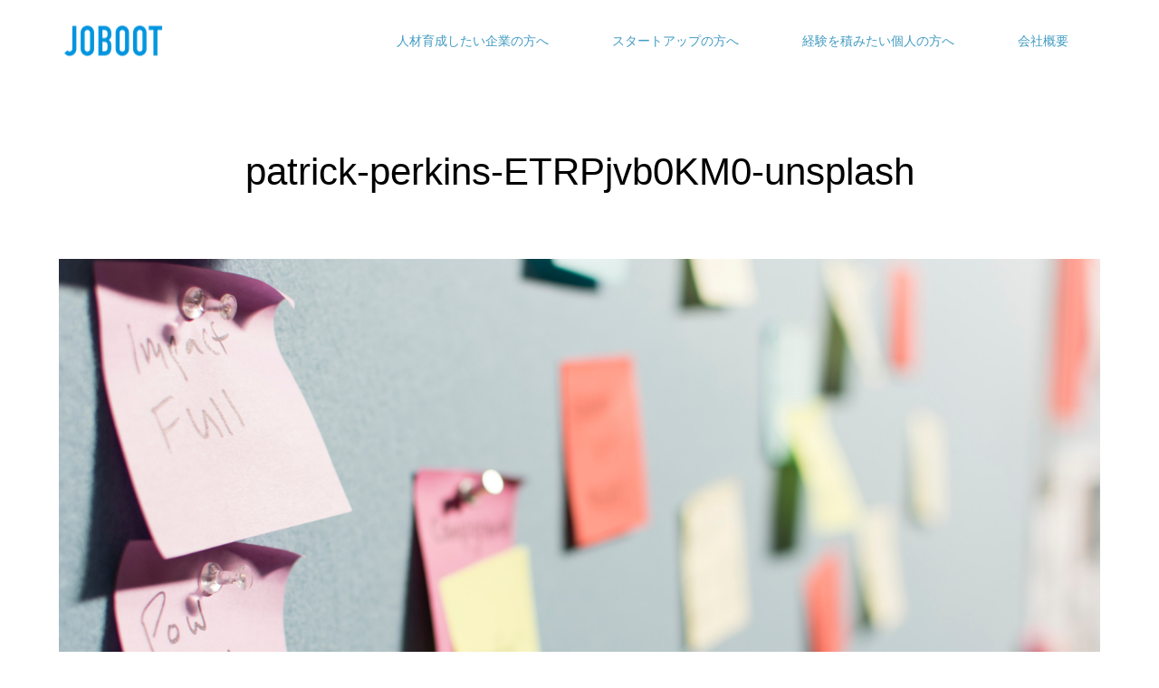

--- FILE ---
content_type: text/html; charset=UTF-8
request_url: https://joboot.jp/company/patrick-perkins-etrpjvb0km0-unsplash/
body_size: 9801
content:
<!DOCTYPE html>
<html class="pc" lang="ja"
	prefix="og: https://ogp.me/ns#" >
<head>
<meta charset="UTF-8">
<!--[if IE]><meta http-equiv="X-UA-Compatible" content="IE=edge"><![endif]-->
<meta name="viewport" content="width=device-width">

<meta name="description" content="大企業とベンチャーを”ひと”でつなぐ、 育成とノウハウのマッチングサービス">
<link rel="pingback" href="https://joboot.jp/xmlrpc.php">
<link rel="shortcut icon" href="https://joboot.jp/wp-content/uploads/2019/10/正方形ファビコン.png">

		<!-- All in One SEO 4.1.5.3 -->
		<title>patrick-perkins-ETRPjvb0KM0-unsplash | joboot</title>
		<meta name="robots" content="max-image-preview:large" />
		<meta property="og:locale" content="ja_JP" />
		<meta property="og:site_name" content="joboot | 大企業とベンチャーを”ひと”でつなぐ、 育成とノウハウのマッチングサービス" />
		<meta property="og:type" content="article" />
		<meta property="og:title" content="patrick-perkins-ETRPjvb0KM0-unsplash | joboot" />
		<meta property="article:published_time" content="2019-07-18T07:36:05+00:00" />
		<meta property="article:modified_time" content="2019-07-18T07:36:05+00:00" />
		<meta name="twitter:card" content="summary" />
		<meta name="twitter:domain" content="joboot.jp" />
		<meta name="twitter:title" content="patrick-perkins-ETRPjvb0KM0-unsplash | joboot" />
		<script type="application/ld+json" class="aioseo-schema">
			{"@context":"https:\/\/schema.org","@graph":[{"@type":"WebSite","@id":"https:\/\/joboot.jp\/#website","url":"https:\/\/joboot.jp\/","name":"joboot","description":"\u5927\u4f01\u696d\u3068\u30d9\u30f3\u30c1\u30e3\u30fc\u3092\u201d\u3072\u3068\u201d\u3067\u3064\u306a\u3050\u3001 \u80b2\u6210\u3068\u30ce\u30a6\u30cf\u30a6\u306e\u30de\u30c3\u30c1\u30f3\u30b0\u30b5\u30fc\u30d3\u30b9","inLanguage":"ja","publisher":{"@id":"https:\/\/joboot.jp\/#organization"}},{"@type":"Organization","@id":"https:\/\/joboot.jp\/#organization","name":"joboot","url":"https:\/\/joboot.jp\/"},{"@type":"BreadcrumbList","@id":"https:\/\/joboot.jp\/company\/patrick-perkins-etrpjvb0km0-unsplash\/#breadcrumblist","itemListElement":[{"@type":"ListItem","@id":"https:\/\/joboot.jp\/#listItem","position":1,"item":{"@type":"WebPage","@id":"https:\/\/joboot.jp\/","name":"\u30db\u30fc\u30e0","description":"\u5927\u4f01\u696d\u3068\u30d9\u30f3\u30c1\u30e3\u30fc\u3092\u201d\u3072\u3068\u201d\u3067\u3064\u306a\u3050\u3001 \u80b2\u6210\u3068\u30ce\u30a6\u30cf\u30a6\u306e\u30de\u30c3\u30c1\u30f3\u30b0\u30b5\u30fc\u30d3\u30b9","url":"https:\/\/joboot.jp\/"},"nextItem":"https:\/\/joboot.jp\/company\/patrick-perkins-etrpjvb0km0-unsplash\/#listItem"},{"@type":"ListItem","@id":"https:\/\/joboot.jp\/company\/patrick-perkins-etrpjvb0km0-unsplash\/#listItem","position":2,"item":{"@type":"WebPage","@id":"https:\/\/joboot.jp\/company\/patrick-perkins-etrpjvb0km0-unsplash\/","name":"patrick-perkins-ETRPjvb0KM0-unsplash","url":"https:\/\/joboot.jp\/company\/patrick-perkins-etrpjvb0km0-unsplash\/"},"previousItem":"https:\/\/joboot.jp\/#listItem"}]},{"@type":"Person","@id":"https:\/\/joboot.jp\/author\/admin\/#author","url":"https:\/\/joboot.jp\/author\/admin\/","name":"admin","image":{"@type":"ImageObject","@id":"https:\/\/joboot.jp\/company\/patrick-perkins-etrpjvb0km0-unsplash\/#authorImage","url":"https:\/\/secure.gravatar.com\/avatar\/23141b047f74c875838c52d8e9a928e0?s=96&d=mm&r=g","width":96,"height":96,"caption":"admin"}},{"@type":"ItemPage","@id":"https:\/\/joboot.jp\/company\/patrick-perkins-etrpjvb0km0-unsplash\/#itempage","url":"https:\/\/joboot.jp\/company\/patrick-perkins-etrpjvb0km0-unsplash\/","name":"patrick-perkins-ETRPjvb0KM0-unsplash | joboot","inLanguage":"ja","isPartOf":{"@id":"https:\/\/joboot.jp\/#website"},"breadcrumb":{"@id":"https:\/\/joboot.jp\/company\/patrick-perkins-etrpjvb0km0-unsplash\/#breadcrumblist"},"datePublished":"2019-07-18T07:36:05+09:00","dateModified":"2019-07-18T07:36:05+09:00"}]}
		</script>
		<!-- All in One SEO -->


<!-- Google Tag Manager for WordPress by gtm4wp.com -->
<script data-cfasync="false" data-pagespeed-no-defer>//<![CDATA[
	var gtm4wp_datalayer_name = "dataLayer";
	var dataLayer = dataLayer || [];
//]]>
</script>
<!-- End Google Tag Manager for WordPress by gtm4wp.com --><link rel="alternate" type="application/rss+xml" title="joboot &raquo; フィード" href="https://joboot.jp/feed/" />
<link rel="alternate" type="application/rss+xml" title="joboot &raquo; コメントフィード" href="https://joboot.jp/comments/feed/" />
<link rel="alternate" type="application/rss+xml" title="joboot &raquo; patrick-perkins-ETRPjvb0KM0-unsplash のコメントのフィード" href="https://joboot.jp/company/patrick-perkins-etrpjvb0km0-unsplash/feed/" />
<script type="text/javascript">
window._wpemojiSettings = {"baseUrl":"https:\/\/s.w.org\/images\/core\/emoji\/14.0.0\/72x72\/","ext":".png","svgUrl":"https:\/\/s.w.org\/images\/core\/emoji\/14.0.0\/svg\/","svgExt":".svg","source":{"concatemoji":"https:\/\/joboot.jp\/wp-includes\/js\/wp-emoji-release.min.js?ver=6.3.7"}};
/*! This file is auto-generated */
!function(i,n){var o,s,e;function c(e){try{var t={supportTests:e,timestamp:(new Date).valueOf()};sessionStorage.setItem(o,JSON.stringify(t))}catch(e){}}function p(e,t,n){e.clearRect(0,0,e.canvas.width,e.canvas.height),e.fillText(t,0,0);var t=new Uint32Array(e.getImageData(0,0,e.canvas.width,e.canvas.height).data),r=(e.clearRect(0,0,e.canvas.width,e.canvas.height),e.fillText(n,0,0),new Uint32Array(e.getImageData(0,0,e.canvas.width,e.canvas.height).data));return t.every(function(e,t){return e===r[t]})}function u(e,t,n){switch(t){case"flag":return n(e,"\ud83c\udff3\ufe0f\u200d\u26a7\ufe0f","\ud83c\udff3\ufe0f\u200b\u26a7\ufe0f")?!1:!n(e,"\ud83c\uddfa\ud83c\uddf3","\ud83c\uddfa\u200b\ud83c\uddf3")&&!n(e,"\ud83c\udff4\udb40\udc67\udb40\udc62\udb40\udc65\udb40\udc6e\udb40\udc67\udb40\udc7f","\ud83c\udff4\u200b\udb40\udc67\u200b\udb40\udc62\u200b\udb40\udc65\u200b\udb40\udc6e\u200b\udb40\udc67\u200b\udb40\udc7f");case"emoji":return!n(e,"\ud83e\udef1\ud83c\udffb\u200d\ud83e\udef2\ud83c\udfff","\ud83e\udef1\ud83c\udffb\u200b\ud83e\udef2\ud83c\udfff")}return!1}function f(e,t,n){var r="undefined"!=typeof WorkerGlobalScope&&self instanceof WorkerGlobalScope?new OffscreenCanvas(300,150):i.createElement("canvas"),a=r.getContext("2d",{willReadFrequently:!0}),o=(a.textBaseline="top",a.font="600 32px Arial",{});return e.forEach(function(e){o[e]=t(a,e,n)}),o}function t(e){var t=i.createElement("script");t.src=e,t.defer=!0,i.head.appendChild(t)}"undefined"!=typeof Promise&&(o="wpEmojiSettingsSupports",s=["flag","emoji"],n.supports={everything:!0,everythingExceptFlag:!0},e=new Promise(function(e){i.addEventListener("DOMContentLoaded",e,{once:!0})}),new Promise(function(t){var n=function(){try{var e=JSON.parse(sessionStorage.getItem(o));if("object"==typeof e&&"number"==typeof e.timestamp&&(new Date).valueOf()<e.timestamp+604800&&"object"==typeof e.supportTests)return e.supportTests}catch(e){}return null}();if(!n){if("undefined"!=typeof Worker&&"undefined"!=typeof OffscreenCanvas&&"undefined"!=typeof URL&&URL.createObjectURL&&"undefined"!=typeof Blob)try{var e="postMessage("+f.toString()+"("+[JSON.stringify(s),u.toString(),p.toString()].join(",")+"));",r=new Blob([e],{type:"text/javascript"}),a=new Worker(URL.createObjectURL(r),{name:"wpTestEmojiSupports"});return void(a.onmessage=function(e){c(n=e.data),a.terminate(),t(n)})}catch(e){}c(n=f(s,u,p))}t(n)}).then(function(e){for(var t in e)n.supports[t]=e[t],n.supports.everything=n.supports.everything&&n.supports[t],"flag"!==t&&(n.supports.everythingExceptFlag=n.supports.everythingExceptFlag&&n.supports[t]);n.supports.everythingExceptFlag=n.supports.everythingExceptFlag&&!n.supports.flag,n.DOMReady=!1,n.readyCallback=function(){n.DOMReady=!0}}).then(function(){return e}).then(function(){var e;n.supports.everything||(n.readyCallback(),(e=n.source||{}).concatemoji?t(e.concatemoji):e.wpemoji&&e.twemoji&&(t(e.twemoji),t(e.wpemoji)))}))}((window,document),window._wpemojiSettings);
</script>
<style type="text/css">
img.wp-smiley,
img.emoji {
	display: inline !important;
	border: none !important;
	box-shadow: none !important;
	height: 1em !important;
	width: 1em !important;
	margin: 0 0.07em !important;
	vertical-align: -0.1em !important;
	background: none !important;
	padding: 0 !important;
}
</style>
	<link rel='stylesheet' id='style-css' href='https://joboot.jp/wp-content/themes/source_tcd045-child/style.css?ver=1.4.1.1562769204' type='text/css' media='all' />
<link rel='stylesheet' id='wp-block-library-css' href='https://joboot.jp/wp-includes/css/dist/block-library/style.min.css?ver=6.3.7' type='text/css' media='all' />
<style id='classic-theme-styles-inline-css' type='text/css'>
/*! This file is auto-generated */
.wp-block-button__link{color:#fff;background-color:#32373c;border-radius:9999px;box-shadow:none;text-decoration:none;padding:calc(.667em + 2px) calc(1.333em + 2px);font-size:1.125em}.wp-block-file__button{background:#32373c;color:#fff;text-decoration:none}
</style>
<style id='global-styles-inline-css' type='text/css'>
body{--wp--preset--color--black: #000000;--wp--preset--color--cyan-bluish-gray: #abb8c3;--wp--preset--color--white: #ffffff;--wp--preset--color--pale-pink: #f78da7;--wp--preset--color--vivid-red: #cf2e2e;--wp--preset--color--luminous-vivid-orange: #ff6900;--wp--preset--color--luminous-vivid-amber: #fcb900;--wp--preset--color--light-green-cyan: #7bdcb5;--wp--preset--color--vivid-green-cyan: #00d084;--wp--preset--color--pale-cyan-blue: #8ed1fc;--wp--preset--color--vivid-cyan-blue: #0693e3;--wp--preset--color--vivid-purple: #9b51e0;--wp--preset--gradient--vivid-cyan-blue-to-vivid-purple: linear-gradient(135deg,rgba(6,147,227,1) 0%,rgb(155,81,224) 100%);--wp--preset--gradient--light-green-cyan-to-vivid-green-cyan: linear-gradient(135deg,rgb(122,220,180) 0%,rgb(0,208,130) 100%);--wp--preset--gradient--luminous-vivid-amber-to-luminous-vivid-orange: linear-gradient(135deg,rgba(252,185,0,1) 0%,rgba(255,105,0,1) 100%);--wp--preset--gradient--luminous-vivid-orange-to-vivid-red: linear-gradient(135deg,rgba(255,105,0,1) 0%,rgb(207,46,46) 100%);--wp--preset--gradient--very-light-gray-to-cyan-bluish-gray: linear-gradient(135deg,rgb(238,238,238) 0%,rgb(169,184,195) 100%);--wp--preset--gradient--cool-to-warm-spectrum: linear-gradient(135deg,rgb(74,234,220) 0%,rgb(151,120,209) 20%,rgb(207,42,186) 40%,rgb(238,44,130) 60%,rgb(251,105,98) 80%,rgb(254,248,76) 100%);--wp--preset--gradient--blush-light-purple: linear-gradient(135deg,rgb(255,206,236) 0%,rgb(152,150,240) 100%);--wp--preset--gradient--blush-bordeaux: linear-gradient(135deg,rgb(254,205,165) 0%,rgb(254,45,45) 50%,rgb(107,0,62) 100%);--wp--preset--gradient--luminous-dusk: linear-gradient(135deg,rgb(255,203,112) 0%,rgb(199,81,192) 50%,rgb(65,88,208) 100%);--wp--preset--gradient--pale-ocean: linear-gradient(135deg,rgb(255,245,203) 0%,rgb(182,227,212) 50%,rgb(51,167,181) 100%);--wp--preset--gradient--electric-grass: linear-gradient(135deg,rgb(202,248,128) 0%,rgb(113,206,126) 100%);--wp--preset--gradient--midnight: linear-gradient(135deg,rgb(2,3,129) 0%,rgb(40,116,252) 100%);--wp--preset--font-size--small: 13px;--wp--preset--font-size--medium: 20px;--wp--preset--font-size--large: 36px;--wp--preset--font-size--x-large: 42px;--wp--preset--spacing--20: 0.44rem;--wp--preset--spacing--30: 0.67rem;--wp--preset--spacing--40: 1rem;--wp--preset--spacing--50: 1.5rem;--wp--preset--spacing--60: 2.25rem;--wp--preset--spacing--70: 3.38rem;--wp--preset--spacing--80: 5.06rem;--wp--preset--shadow--natural: 6px 6px 9px rgba(0, 0, 0, 0.2);--wp--preset--shadow--deep: 12px 12px 50px rgba(0, 0, 0, 0.4);--wp--preset--shadow--sharp: 6px 6px 0px rgba(0, 0, 0, 0.2);--wp--preset--shadow--outlined: 6px 6px 0px -3px rgba(255, 255, 255, 1), 6px 6px rgba(0, 0, 0, 1);--wp--preset--shadow--crisp: 6px 6px 0px rgba(0, 0, 0, 1);}:where(.is-layout-flex){gap: 0.5em;}:where(.is-layout-grid){gap: 0.5em;}body .is-layout-flow > .alignleft{float: left;margin-inline-start: 0;margin-inline-end: 2em;}body .is-layout-flow > .alignright{float: right;margin-inline-start: 2em;margin-inline-end: 0;}body .is-layout-flow > .aligncenter{margin-left: auto !important;margin-right: auto !important;}body .is-layout-constrained > .alignleft{float: left;margin-inline-start: 0;margin-inline-end: 2em;}body .is-layout-constrained > .alignright{float: right;margin-inline-start: 2em;margin-inline-end: 0;}body .is-layout-constrained > .aligncenter{margin-left: auto !important;margin-right: auto !important;}body .is-layout-constrained > :where(:not(.alignleft):not(.alignright):not(.alignfull)){max-width: var(--wp--style--global--content-size);margin-left: auto !important;margin-right: auto !important;}body .is-layout-constrained > .alignwide{max-width: var(--wp--style--global--wide-size);}body .is-layout-flex{display: flex;}body .is-layout-flex{flex-wrap: wrap;align-items: center;}body .is-layout-flex > *{margin: 0;}body .is-layout-grid{display: grid;}body .is-layout-grid > *{margin: 0;}:where(.wp-block-columns.is-layout-flex){gap: 2em;}:where(.wp-block-columns.is-layout-grid){gap: 2em;}:where(.wp-block-post-template.is-layout-flex){gap: 1.25em;}:where(.wp-block-post-template.is-layout-grid){gap: 1.25em;}.has-black-color{color: var(--wp--preset--color--black) !important;}.has-cyan-bluish-gray-color{color: var(--wp--preset--color--cyan-bluish-gray) !important;}.has-white-color{color: var(--wp--preset--color--white) !important;}.has-pale-pink-color{color: var(--wp--preset--color--pale-pink) !important;}.has-vivid-red-color{color: var(--wp--preset--color--vivid-red) !important;}.has-luminous-vivid-orange-color{color: var(--wp--preset--color--luminous-vivid-orange) !important;}.has-luminous-vivid-amber-color{color: var(--wp--preset--color--luminous-vivid-amber) !important;}.has-light-green-cyan-color{color: var(--wp--preset--color--light-green-cyan) !important;}.has-vivid-green-cyan-color{color: var(--wp--preset--color--vivid-green-cyan) !important;}.has-pale-cyan-blue-color{color: var(--wp--preset--color--pale-cyan-blue) !important;}.has-vivid-cyan-blue-color{color: var(--wp--preset--color--vivid-cyan-blue) !important;}.has-vivid-purple-color{color: var(--wp--preset--color--vivid-purple) !important;}.has-black-background-color{background-color: var(--wp--preset--color--black) !important;}.has-cyan-bluish-gray-background-color{background-color: var(--wp--preset--color--cyan-bluish-gray) !important;}.has-white-background-color{background-color: var(--wp--preset--color--white) !important;}.has-pale-pink-background-color{background-color: var(--wp--preset--color--pale-pink) !important;}.has-vivid-red-background-color{background-color: var(--wp--preset--color--vivid-red) !important;}.has-luminous-vivid-orange-background-color{background-color: var(--wp--preset--color--luminous-vivid-orange) !important;}.has-luminous-vivid-amber-background-color{background-color: var(--wp--preset--color--luminous-vivid-amber) !important;}.has-light-green-cyan-background-color{background-color: var(--wp--preset--color--light-green-cyan) !important;}.has-vivid-green-cyan-background-color{background-color: var(--wp--preset--color--vivid-green-cyan) !important;}.has-pale-cyan-blue-background-color{background-color: var(--wp--preset--color--pale-cyan-blue) !important;}.has-vivid-cyan-blue-background-color{background-color: var(--wp--preset--color--vivid-cyan-blue) !important;}.has-vivid-purple-background-color{background-color: var(--wp--preset--color--vivid-purple) !important;}.has-black-border-color{border-color: var(--wp--preset--color--black) !important;}.has-cyan-bluish-gray-border-color{border-color: var(--wp--preset--color--cyan-bluish-gray) !important;}.has-white-border-color{border-color: var(--wp--preset--color--white) !important;}.has-pale-pink-border-color{border-color: var(--wp--preset--color--pale-pink) !important;}.has-vivid-red-border-color{border-color: var(--wp--preset--color--vivid-red) !important;}.has-luminous-vivid-orange-border-color{border-color: var(--wp--preset--color--luminous-vivid-orange) !important;}.has-luminous-vivid-amber-border-color{border-color: var(--wp--preset--color--luminous-vivid-amber) !important;}.has-light-green-cyan-border-color{border-color: var(--wp--preset--color--light-green-cyan) !important;}.has-vivid-green-cyan-border-color{border-color: var(--wp--preset--color--vivid-green-cyan) !important;}.has-pale-cyan-blue-border-color{border-color: var(--wp--preset--color--pale-cyan-blue) !important;}.has-vivid-cyan-blue-border-color{border-color: var(--wp--preset--color--vivid-cyan-blue) !important;}.has-vivid-purple-border-color{border-color: var(--wp--preset--color--vivid-purple) !important;}.has-vivid-cyan-blue-to-vivid-purple-gradient-background{background: var(--wp--preset--gradient--vivid-cyan-blue-to-vivid-purple) !important;}.has-light-green-cyan-to-vivid-green-cyan-gradient-background{background: var(--wp--preset--gradient--light-green-cyan-to-vivid-green-cyan) !important;}.has-luminous-vivid-amber-to-luminous-vivid-orange-gradient-background{background: var(--wp--preset--gradient--luminous-vivid-amber-to-luminous-vivid-orange) !important;}.has-luminous-vivid-orange-to-vivid-red-gradient-background{background: var(--wp--preset--gradient--luminous-vivid-orange-to-vivid-red) !important;}.has-very-light-gray-to-cyan-bluish-gray-gradient-background{background: var(--wp--preset--gradient--very-light-gray-to-cyan-bluish-gray) !important;}.has-cool-to-warm-spectrum-gradient-background{background: var(--wp--preset--gradient--cool-to-warm-spectrum) !important;}.has-blush-light-purple-gradient-background{background: var(--wp--preset--gradient--blush-light-purple) !important;}.has-blush-bordeaux-gradient-background{background: var(--wp--preset--gradient--blush-bordeaux) !important;}.has-luminous-dusk-gradient-background{background: var(--wp--preset--gradient--luminous-dusk) !important;}.has-pale-ocean-gradient-background{background: var(--wp--preset--gradient--pale-ocean) !important;}.has-electric-grass-gradient-background{background: var(--wp--preset--gradient--electric-grass) !important;}.has-midnight-gradient-background{background: var(--wp--preset--gradient--midnight) !important;}.has-small-font-size{font-size: var(--wp--preset--font-size--small) !important;}.has-medium-font-size{font-size: var(--wp--preset--font-size--medium) !important;}.has-large-font-size{font-size: var(--wp--preset--font-size--large) !important;}.has-x-large-font-size{font-size: var(--wp--preset--font-size--x-large) !important;}
.wp-block-navigation a:where(:not(.wp-element-button)){color: inherit;}
:where(.wp-block-post-template.is-layout-flex){gap: 1.25em;}:where(.wp-block-post-template.is-layout-grid){gap: 1.25em;}
:where(.wp-block-columns.is-layout-flex){gap: 2em;}:where(.wp-block-columns.is-layout-grid){gap: 2em;}
.wp-block-pullquote{font-size: 1.5em;line-height: 1.6;}
</style>
<link rel='stylesheet' id='contact-form-7-css' href='https://joboot.jp/wp-content/plugins/contact-form-7/includes/css/styles.css?ver=5.5.3' type='text/css' media='all' />
<link rel='stylesheet' id='contact-form-7-confirm-css' href='https://joboot.jp/wp-content/plugins/contact-form-7-add-confirm/includes/css/styles.css?ver=5.1' type='text/css' media='all' />
<link rel='stylesheet' id='chld_thm_cfg_parent-css' href='https://joboot.jp/wp-content/themes/source_tcd045/style.css?ver=6.3.7' type='text/css' media='all' />
<script type='text/javascript' src='https://joboot.jp/wp-includes/js/jquery/jquery.min.js?ver=3.7.0' id='jquery-core-js'></script>
<script type='text/javascript' src='https://joboot.jp/wp-includes/js/jquery/jquery-migrate.min.js?ver=3.4.1' id='jquery-migrate-js'></script>
<link rel="https://api.w.org/" href="https://joboot.jp/wp-json/" /><link rel="alternate" type="application/json" href="https://joboot.jp/wp-json/wp/v2/media/83" /><link rel='shortlink' href='https://joboot.jp/?p=83' />
<link rel="alternate" type="application/json+oembed" href="https://joboot.jp/wp-json/oembed/1.0/embed?url=https%3A%2F%2Fjoboot.jp%2Fcompany%2Fpatrick-perkins-etrpjvb0km0-unsplash%2F" />
<link rel="alternate" type="text/xml+oembed" href="https://joboot.jp/wp-json/oembed/1.0/embed?url=https%3A%2F%2Fjoboot.jp%2Fcompany%2Fpatrick-perkins-etrpjvb0km0-unsplash%2F&#038;format=xml" />

<!-- Google Tag Manager for WordPress by gtm4wp.com -->
<script data-cfasync="false" data-pagespeed-no-defer>//<![CDATA[
	var dataLayer_content = {"pagePostType":"attachment","pagePostType2":"single-attachment","pagePostAuthor":"admin"};
	dataLayer.push( dataLayer_content );//]]>
</script>
<script data-cfasync="false">//<![CDATA[
(function(w,d,s,l,i){w[l]=w[l]||[];w[l].push({'gtm.start':
new Date().getTime(),event:'gtm.js'});var f=d.getElementsByTagName(s)[0],
j=d.createElement(s),dl=l!='dataLayer'?'&l='+l:'';j.async=true;j.src=
'//www.googletagmanager.com/gtm.'+'js?id='+i+dl;f.parentNode.insertBefore(j,f);
})(window,document,'script','dataLayer','GTM-W5RK86D');//]]>
</script>
<!-- End Google Tag Manager -->
<!-- End Google Tag Manager for WordPress by gtm4wp.com -->
<link rel="stylesheet" href="https://joboot.jp/wp-content/themes/source_tcd045/css/design-plus.css?ver=1.4.1.1562769204">
<link rel="stylesheet" href="https://joboot.jp/wp-content/themes/source_tcd045/css/sns-botton.css?ver=1.4.1.1562769204">
<link rel="stylesheet" media="screen" href="https://joboot.jp/wp-content/themes/source_tcd045/css/responsive.css?ver=1.4.1.1562769204">
<link rel="stylesheet" media="screen" href="https://joboot.jp/wp-content/themes/source_tcd045/css/footer-bar.css?ver=1.4.1.1562769204">

<script src="https://joboot.jp/wp-content/themes/source_tcd045/js/jquery.easing.1.3.js?ver=1.4.1.1562769204"></script>
<script src="https://joboot.jp/wp-content/themes/source_tcd045/js/jscript.js?ver=1.4.1.1562769204"></script>
<script src="https://joboot.jp/wp-content/themes/source_tcd045/js/footer-bar.js?ver=1.4.1.1562769204"></script>
<script src="https://joboot.jp/wp-content/themes/source_tcd045/js/comment.js?ver=1.4.1.1562769204"></script>
<script src="https://joboot.jp/wp-content/themes/source_tcd045/js/header_fix.js?ver=1.4.1.1562769204"></script>

<style type="text/css">

body, input, textarea { font-family: "Segoe UI", Verdana, "游ゴシック", YuGothic, "Hiragino Kaku Gothic ProN", Meiryo, sans-serif; }

.rich_font { font-family: Arial, "ヒラギノ角ゴ ProN W3", "Hiragino Kaku Gothic ProN", "メイリオ", Meiryo, sans-serif; font-weight: normal; }



body { font-size:14px; }



#post_title { font-size:32px; }
.post_content { font-size:14px; }

#related_post li a.image, .styled_post_list1 .image, .work_list_widget .image, .work_list .box .image, .blog_list .box .image {
  overflow: hidden;
}
#related_post li a.image img, .styled_post_list1 .image img, .work_list_widget .image img, .work_list .box .image img, .blog_list .box .image img {
  -webkit-transition: all 0.75s ease; -moz-transition: all 0.75s ease; transition: all 0.75s ease;
  -webkit-transform: scale(1); -moz-transform: scale(1); -ms-transform: scale(1); -o-transform: scale(1); transform: scale(1);
  -webkit-backface-visibility:hidden; backface-visibility:hidden;
}
#related_post li a.image:hover img, .styled_post_list1 .image:hover img, .work_list_widget .image:hover img, .work_list .box .image:hover img, .blog_list .box .image:hover img {
  -webkit-transform: scale(1.2); -moz-transform: scale(1.2); -ms-transform: scale(1.2); -o-transform: scale(1.2); transform: scale(1.2);
}
.index_archive_link, #work_navigation a, .page_navi p.back a
  { background-color:#BBBBBB; }

#header, .pc #global_menu ul ul a, #footer_bottom, .mobile #copyright, .mobile .home #header
  { background-color:#FFFFFF; }

.header_fix #header, .pc .header_fix #global_menu ul ul a, .mobile .header_fix #header
  { background-color:rgba(255,255,255,1.0); }

#header a, mobile a.menu_button:before
  { color:#409BC2; }

#footer_top, #footer_top a, #footer_bottom, #footer_bottom a
  { color:#FFFFFF; }

.pc #global_menu ul ul li.menu-item-has-children > a:before
  { border-color:transparent transparent transparent #409BC2; }

.pc #global_menu ul ul a:hover
  { color:#fff; }

.pc #global_menu ul ul li.menu-item-has-children > a:hover:before
  { border-color:transparent transparent transparent #fff; }

#post_title, #page_header .headline, #work_category_list .current_category .name, #work_footer_data .link, .blog_list .box .title a:hover, #footer_menu a:hover, #related_post li .title a:hover, .side_widget .styled_post_list1 .title:hover, .pc .home #global_menu li.current-menu-item > a, .pc .home #global_menu > ul > li > a:hover
  { color:#FFFFFF; }

a:hover, .pc #header .logo a:hover, #comment_header ul li a:hover, .pc #global_menu > ul > li.active > a, .pc #global_menu li.current-menu-item > a, .pc #global_menu > ul > li > a:hover, #header_logo .logo a:hover, #bread_crumb li.home a:hover:before, #bread_crumb li a:hover, .color_headline, #footer_bottom a:hover, .pc .home.header_fix #global_menu li.current-menu-item > a, .pc .home.header_fix #global_menu > ul > li > a:hover
  { color:#000000; }

#return_top a:hover, .next_page_link a:hover, .collapse_category_list li a:hover .count, .slick-arrow:hover, .page_navi a:hover, .page_navi p.back a:hover,
  #wp-calendar td a:hover, #wp-calendar #prev a:hover, #wp-calendar #next a:hover, .widget_search #search-btn input:hover, .widget_search #searchsubmit:hover, .side_widget.google_search #searchsubmit:hover,
    #submit_comment:hover, #comment_header ul li a:hover, #comment_header ul li.comment_switch_active a, #comment_header #comment_closed p, #post_pagination a:hover,
      #header_slider .slick-dots button:hover::before, #header_slider .slick-dots .slick-active button::before,
        .work_list .box .title a:hover, #work_navigation a:hover, #work_side_content a:hover, #work_button a:hover, #blog_list .category a:hover, #post_meta_top .category a:hover, .box_list .link_button:hover
          { background-color:#FFFFFF !important; }

#footer_top, .pc #global_menu ul ul a:hover, .news_list .category a:hover, .work_list .category a:hover, .blog_list .category a:hover, #related_post .headline, #comment_headline, .side_headline,
  .mobile a.menu_button:hover, .mobile #global_menu li a:hover, .index_archive_link:hover, .mobile #footer_social_link
    { background-color:#000000 !important; }

#comment_textarea textarea:focus, #guest_info input:focus, #comment_header ul li a:hover, #comment_header ul li.comment_switch_active a, #comment_header #comment_closed p, .page_navi a:hover, .page_navi p.back a:hover
  { border-color:#FFFFFF; }

#comment_header ul li.comment_switch_active a:after, #comment_header #comment_closed p:after
  { border-color:#FFFFFF transparent transparent transparent; }

.collapse_category_list li a:before
  { border-color: transparent transparent transparent #000000; }

@media screen and (min-width:600px) {
  #header_slider_nav .slick-current .label { background-color:#FFFFFF !important; }
}

.post_content a, .post_content a:hover { color:#FFFFFF; }

#footer_image .button { background-color:#FFFFFF; color:#333333; }
#footer_image .button:hover { background-color:#333333; color:#FFFFFF; }
#site_loader_spinner { border:4px solid rgba(255,255,255,0.2); border-top-color:#FFFFFF; }

/* Footer bar */



</style>


<style type="text/css"></style></head>
<body id="body" class="attachment attachment-template-default attachmentid-83 attachment-jpeg fix_top">

<!-- Google Tag Manager (noscript) -->
<noscript><iframe src="https://www.googletagmanager.com/ns.html?id=GTM-W5RK86D"
height="0" width="0" style="display:none;visibility:hidden" aria-hidden="true"></iframe></noscript>
<!-- End Google Tag Manager (noscript) --><div id="site_loader_overlay">
 <div id="site_loader_spinner"></div>
</div>
<div id="site_wrap">

 <div id="header">
  <div id="header_inner" class="clearfix">
   <div id="logo_image">
 <h1 class="logo">
  <a href="https://joboot.jp/" title="joboot">
      <img class="pc_logo_image" src="https://joboot.jp/wp-content/uploads/2019/08/JOBOOT_logo_FIX-01のコピー3.png?1769195499" alt="joboot" title="joboot" />
         <img class="mobile_logo_image" src="https://joboot.jp/wp-content/uploads/2019/08/JOBOOT_logo_FIX-01のコピー3.png?1769195499" alt="joboot" title="joboot" />
     </a>
 </h1>
</div>
      <div id="global_menu">
    <ul id="menu-%e3%83%98%e3%83%83%e3%83%80%e3%83%bc" class="menu"><li id="menu-item-197" class="menu-item menu-item-type-post_type menu-item-object-page menu-item-197"><a href="https://joboot.jp/service/">人材育成したい企業の方へ</a></li>
<li id="menu-item-187" class="menu-item menu-item-type-post_type menu-item-object-page menu-item-187"><a href="https://joboot.jp/startup/">スタートアップの方へ</a></li>
<li id="menu-item-265" class="menu-item menu-item-type-post_type menu-item-object-page menu-item-265"><a href="https://joboot.jp/personal/">経験を積みたい個人の方へ</a></li>
<li id="menu-item-21" class="menu-item menu-item-type-post_type menu-item-object-page menu-item-has-children menu-item-21"><a href="https://joboot.jp/company/">会社概要</a>
<ul class="sub-menu">
	<li id="menu-item-214" class="menu-item menu-item-type-post_type menu-item-object-page menu-item-214"><a href="https://joboot.jp/top/senior/">ベテラン社員活性化</a></li>
</ul>
</li>
</ul>   </div>
   <a href="#" class="menu_button" style="display: block;background-color: white !important;"><span>menu</span></a>
     </div>
 </div><!-- END #header -->


 <div id="top">

  
 </div><!-- END #top -->

 <div id="main_contents" class="clearfix">

<div id="main_col" class="clearfix">

 <div id="page_header">
  <h2 class="headline rich_font" style="font-size:42px;">patrick-perkins-ETRPjvb0KM0-unsplash</h2>
 </div>

 
 <div id="article">

  <div class="post_content clearfix">

                              <p>
      <a href="https://joboot.jp/wp-content/uploads/2019/07/patrick-perkins-ETRPjvb0KM0-unsplash.jpg" target="_blank"><img src="https://joboot.jp/wp-content/uploads/2019/07/patrick-perkins-ETRPjvb0KM0-unsplash.jpg" width="https://joboot.jp/wp-content/uploads/2019/07/patrick-perkins-ETRPjvb0KM0-unsplash.jpg" height="https://joboot.jp/wp-content/uploads/2019/07/patrick-perkins-ETRPjvb0KM0-unsplash.jpg" alt="" /></a>
      </p>
        <p>patrick-perkins-ETRPjvb0KM0-unsplash<br /> <!--タイトルを表示-->
        <br /> <!--キャプションを表示-->
        </p> <!--説明を表示 を表示-->
                
  </div>

 </div><!-- END #article -->

 
</div><!-- END #main_col -->


 </div><!-- END #main_contents -->
  <div id="footer_image" class="animation_element">
  <div class="wide_image" style="background:url(https://joboot.jp/wp-content/uploads/2019/07/samson-creative-ZGjbiukp_-A-unsplash.jpg) no-repeat center center; background-size:cover;">
   <div class="caption">
    <h3 class="title rich_font" style="font-size:42px; text-shadow:0px 0px 4px #333333; color:#FFFFFF;">JOBOOTは大企業とベンチャーを人でつなぐ<br />
-育成とノウハウのマッチングサービス-です。</h3>
    <div class="desc" style="text-shadow:0px 0px 4px #333333; color:#FFFFFF;">
     <p>日本の大企業は新規事業創造が求められていますが、事業立ち上げの経験を持った人材は不足し、一方ベンチャーでは立上げなどスピードや責任感などの経験ができる環境はありますが、人手不足、ノウハウが不足している状態が起きています。<br />
そこで我々は双方の課題解決をなすべく、大企業とベンチャーを人でつなぐことで、大企業にとっての人材育成を、そしてベンチャーにリソースとナレッジを提供します。<br />
育成とナレッジの課題をお持ちの企業のご担当者様、ジョブートで育成しませんか？<br />
お気軽にお問い合わせください。</p>
    </div>
        <a class="button" href="/contact">お問い合わせはこちら</a>
       </div>
  </div>
 </div><!-- END #footer_image -->
 
   
 <div id="footer_top">
  <div id="footer_top_inner" class="clearfix">

      <div id="footer_menu" class="clearfix">
    <ul id="menu-%e3%83%95%e3%83%83%e3%82%bf%e3%83%bc2" class="menu"><li id="menu-item-248" class="menu-item menu-item-type-post_type menu-item-object-page menu-item-248"><a href="https://joboot.jp/service/">人材育成したい企業の方へ</a></li>
<li id="menu-item-253" class="menu-item menu-item-type-post_type menu-item-object-page menu-item-253"><a href="https://joboot.jp/top/senior/">ベテラン社員活性化</a></li>
</ul><ul id="menu-%e3%83%95%e3%83%83%e3%82%bf%e3%83%bc3" class="menu"><li id="menu-item-249" class="menu-item menu-item-type-post_type menu-item-object-page menu-item-249"><a href="https://joboot.jp/startup/">スタートアップの方へ</a></li>
</ul><ul id="menu-%e3%83%95%e3%83%83%e3%82%bf%e3%83%bc4" class="menu"><li id="menu-item-255" class="menu-item menu-item-type-post_type menu-item-object-page menu-item-255"><a href="https://joboot.jp/company/">会社概要</a></li>
<li id="menu-item-254" class="menu-item menu-item-type-post_type menu-item-object-page menu-item-254"><a href="https://joboot.jp/contact/">お問い合わせ</a></li>
</ul>   </div><!-- END #footer_menu -->
   
   <div id="footer_address">
    <div class="logo_area">
 <p class="logo">
  <a href="https://joboot.jp/" title="joboot">
   <img  src="https://joboot.jp/wp-content/uploads/2019/08/JOBOOT_logo_FIX-01のコピー3.png?1769195499" alt="joboot" title="joboot" />  </a>
 </p>
</div>
       </div>

  </div><!-- END #footer_top_inner -->
 </div><!-- END #footer_top -->

 <div id="footer_bottom">
  <div id="footer_bottom_inner" class="clearfix">

      <ul id="footer_social_link" class="clearfix">
                <li class="rss"><a class="target_blank" href="https://joboot.jp/feed/">RSS</a></li>   </ul>
   
   <p id="copyright">Copyright &copy;&nbsp; <a href="https://joboot.jp/">joboot</a></p>

   <div id="return_top">
    <a href="#body"><span>PAGE TOP</span></a>
   </div>

  </div><!-- END #footer_bottom_inner -->
 </div><!-- END #footer_bottom -->

 
</div><!-- #site_wrap -->

 <script>
 
 jQuery(document).ready(function($){

  function after_load() {
    $('#site_loader_spinner').delay(300).fadeOut(600);
    $('#site_loader_overlay').delay(600).fadeOut(900);
    $('#site_wrap').css('display', 'block');
          }

  $(window).load(function () {
    after_load();
      });

  $(function(){
    setTimeout(function(){
      if( $('#site_loader_overlay').is(':visible') ) {
        after_load();
      }
    }, 3000);
  });

 });

 </script>


<script type='text/javascript' src='https://joboot.jp/wp-includes/js/comment-reply.min.js?ver=6.3.7' id='comment-reply-js'></script>
<script type='text/javascript' src='https://joboot.jp/wp-includes/js/dist/vendor/wp-polyfill-inert.min.js?ver=3.1.2' id='wp-polyfill-inert-js'></script>
<script type='text/javascript' src='https://joboot.jp/wp-includes/js/dist/vendor/regenerator-runtime.min.js?ver=0.13.11' id='regenerator-runtime-js'></script>
<script type='text/javascript' src='https://joboot.jp/wp-includes/js/dist/vendor/wp-polyfill.min.js?ver=3.15.0' id='wp-polyfill-js'></script>
<script type='text/javascript' id='contact-form-7-js-extra'>
/* <![CDATA[ */
var wpcf7 = {"api":{"root":"https:\/\/joboot.jp\/wp-json\/","namespace":"contact-form-7\/v1"}};
/* ]]> */
</script>
<script type='text/javascript' src='https://joboot.jp/wp-content/plugins/contact-form-7/includes/js/index.js?ver=5.5.3' id='contact-form-7-js'></script>
<script type='text/javascript' src='https://joboot.jp/wp-includes/js/jquery/jquery.form.min.js?ver=4.3.0' id='jquery-form-js'></script>
<script type='text/javascript' src='https://joboot.jp/wp-content/plugins/contact-form-7-add-confirm/includes/js/scripts.js?ver=5.1' id='contact-form-7-confirm-js'></script>
<script type='text/javascript' src='https://joboot.jp/wp-content/plugins/duracelltomi-google-tag-manager/js/gtm4wp-form-move-tracker.js?ver=1.14.2' id='gtm4wp-form-move-tracker-js'></script>
</body>
</html>


--- FILE ---
content_type: text/css
request_url: https://joboot.jp/wp-content/themes/source_tcd045-child/style.css?ver=1.4.1.1562769204
body_size: 882
content:
/*
Theme Name: SOURCE Child
Template: source_tcd045
Author: Design Plus
Author URI: http://design-plus1.com/tcd-w/
Description: WordPressテーマ「SOURCE」
Version: 1.4.1.1562769204
Updated: 2019-07-10 23:33:24

*/

@media only screen and (max-device-width: 480px) {
	tr td {
		font-size: 12px;
	}
}

@media only screen and (max-width: 767px) {
	table.pb_functional_comparison thead th {
		font-size: 12px;
	}
}

@media only screen and (max-width: 1199px) {
a.menu_button:hover:before, a.menu_button.active:before {
    color: #555d66 !important;
}
}

@media only screen and (max-width: 1199px) {
	a.menu_button:before {
	color: #555d66 !important;
	}
	
}

.mobile a.menu_button:hover{
	background-color: white;
}

h2.headline {
	color: black !important;
}

.googlemap {
position: relative;
padding-bottom: 56.25%;
padding-top: 30px;
height: 0;
overflow: hidden;
}
.googlemap iframe,
.googlemap object,
.googlemap embed {
position: absolute;
top: 0;
left: 0;
width: 100%;
height: 100%;
}

--- FILE ---
content_type: text/plain
request_url: https://www.google-analytics.com/j/collect?v=1&_v=j102&a=1716023281&t=pageview&_s=1&dl=https%3A%2F%2Fjoboot.jp%2Fcompany%2Fpatrick-perkins-etrpjvb0km0-unsplash%2F&ul=en-us%40posix&dt=patrick-perkins-ETRPjvb0KM0-unsplash%20%7C%20joboot&sr=1280x720&vp=1280x720&_u=YEBAAEABAAAAACAAI~&jid=1959719808&gjid=400483339&cid=1151570121.1769195501&tid=UA-98401028-10&_gid=1511389242.1769195501&_r=1&_slc=1&gtm=45He61m1h2n81W5RK86Dza200&gcd=13l3l3l3l1l1&dma=0&tag_exp=103116026~103200004~104527906~104528500~104684208~104684211~105391253~115616985~115938466~115938468~116682876~117041587~117099529~117223560&z=1648708161
body_size: -448
content:
2,cG-SB44VB3F7R